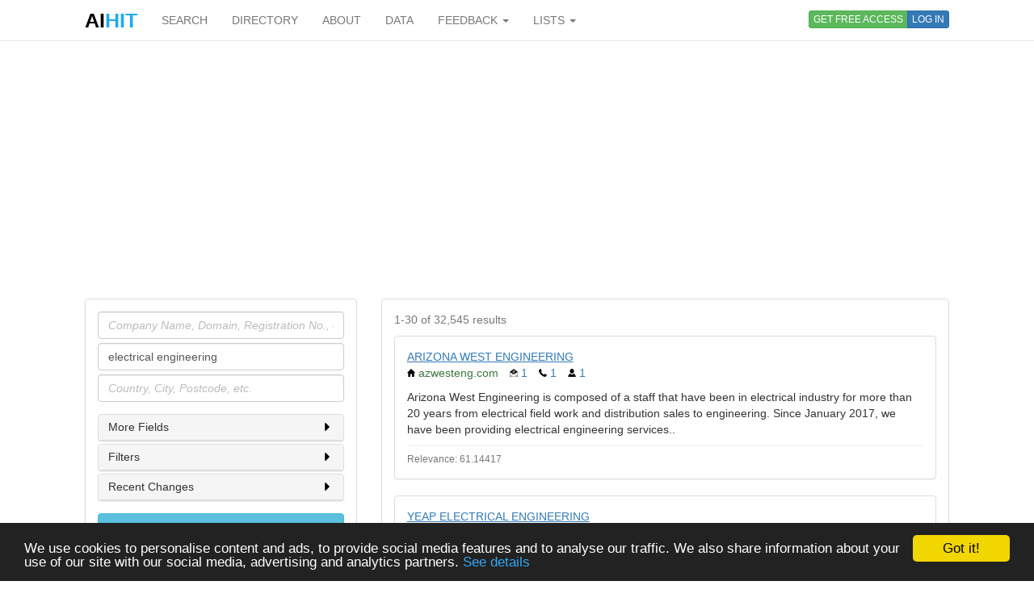

--- FILE ---
content_type: text/html; charset=utf-8
request_url: https://www.aihitdata.com/search/companies?i=electrical+engineering
body_size: 8726
content:
<!DOCTYPE html>
<html lang="en">
    <head>
        
            <!-- Global site tag (gtag.js) - Google Analytics -->
            <script async src="https://www.googletagmanager.com/gtag/js?id=UA-10576731-7"></script>
            <script>
              window.dataLayer = window.dataLayer || [];
              function gtag(){dataLayer.push(arguments);}
              gtag('js', new Date());
              gtag('config', 'UA-10576731-7');
            </script>
        
        <meta charset="utf-8"/>
        <meta http-equiv="X-UA-Compatible" content="IE=edge"/>
        <meta name="viewport" content="width=device-width, initial-scale=1"/>
        <meta name="copyright" content="Zoral Services Limited"/>
        <meta name="author" content="Yurii Biurher"/>
        <link rel="apple-touch-icon" sizes="76x76" href="/apple-touch-icon.png"/>
        <link rel="icon" type="image/png" sizes="32x32" href="/favicon-32x32.png"/>
        <link rel="icon" type="image/png" sizes="16x16" href="/favicon-16x16.png"/>
        <link rel="manifest" href="/site.webmanifest"/>
        <meta name="msapplication-TileColor" content="#da532c"/>
        <meta name="theme-color" content="#ffffff"/>
        <meta name="description" content="List of companies relevant to: electrical engineering"/>
        <meta name="keywords" content="companies,electrical,engineering,list,of,prospectlist,relevant,search,to"/>
        <meta name="google-site-verification" content="ML_8wxf3k3rAbFTtojz9RzDWFY3ouMilEWB2uUP7NXc"/>
        <meta name="msvalidate.01" content="A8A7D1FCA92DB12DBEBE582C39BC681B"/>
        
        <link rel="canonical" href="https://www.aihitdata.com/search/companies?i=electrical+engineering"/>
        <title>List of electrical engineering companies | aiHit Data</title>
        <link rel="stylesheet" href="/static/css/bootstrap.min.css"/>
        <link rel="stylesheet" href="/static/css/aihit.9.css"/>
        <script src="https://ajax.googleapis.com/ajax/libs/jquery/1.12.4/jquery.min.js"></script>
        
        <script src="/static/js/bootstrap.min.js"></script>
        <script src="/static/js/aihit.2.js"></script>
        
        <meta property="og:title" content="List of electrical engineering companies | aiHit Data"/>
        <meta property="og:description" content="List of companies relevant to: electrical engineering"/>
        <meta property="og:url" content="https://www.aihitdata.com/search/companies?i=electrical+engineering"/>
        <meta property="og:image" content="https://www.aihitdata.com/static/img/aihit-promo.jpg"/>
        
        <script data-ad-client="ca-pub-1763555357273221" async src="https://pagead2.googlesyndication.com/pagead/js/adsbygoogle.js"></script>
    </head>

    <body>
        <script>$SCRIPT_ROOT = "";</script>

        <div class="container">
            <nav class="navbar navbar-default navbar-fixed-top"><div class="container">
<div class="navbar-header">
    <button type="button" class="navbar-toggle collapsed" data-toggle="collapse" data-target=".navbar-collapse">
        <span class="sr-only">Toggle navigation</span>
        <span class="icon-bar"></span>
        <span class="icon-bar"></span>
        <span class="icon-bar"></span>
    </button>
    <a class="navbar-brand" href="/"><span style="color: #000000;">AI</span><span style="color: #1DABEF;">HIT</span></a>
</div>
<div class="collapse navbar-collapse">
    <ul class="nav navbar-nav">
        <li><a href="/">SEARCH</a></li>
        <li><a href="/directory/companies">DIRECTORY</a></li>
        <li><a href="/about">ABOUT</a></li>
        <li><a href="/datasets">DATA</a></li>
        <li class="dropdown">
            <a class="dropdown-toggle" data-toggle="dropdown" href="#">FEEDBACK <span class="caret"></span></a>
            <ul class="dropdown-menu" role="menu">
                <li><a rel="nofollow" href="/contact?next=https%3A//www.aihitdata.com/search/companies%3Fi%3Delectrical%2Bengineering">Comment on aiHit</a></li>
                <li><a rel="nofollow" href="/contact?s=1&amp;next=https%3A//www.aihitdata.com/search/companies%3Fi%3Delectrical%2Bengineering">Submit URL to aiHit</a></li>
            </ul>
        </li>
        <li class="dropdown">
            <a class="dropdown-toggle" data-toggle="dropdown" href="#">LISTS <span class="caret"></span></a>
            <ul class="dropdown-menu" role="menu">
                <li><a href="/worldwide-recent-changes">Worldwide Recent Changes</a></li>
                <li><a href="/lse-recent-changes">LSE Recent Changes</a></li>
                <li><a href="/aim-recent-changes">AIM Recent Changes</a></li>
                <li><a href="/fortune1000-recent-changes">Fortune 1000 Recent Changes</a></li>
                <li class="divider"></li>
                <li><a href="/most-popular-companies">Most Popular Companies</a></li>
                <li><a href="/most-discussed-companies">Most Discussed Companies</a></li>
                <li><a href="/most-liked-companies">Most Liked Companies</a></li>
                <li class="divider"></li>
                <li><a href="/recent-comments">Recent Comments</a></li>
            </ul>
        </li>
    </ul>
    
    
        <div class="nav navbar-nav navbar-right btn-group btn-group-xs">
            <a role="button" class="btn btn-xs btn-success navbar-btn" rel="nofollow" href="/register">GET FREE ACCESS</a>
            <a role="button" class="btn btn-xs btn-primary navbar-btn" rel="nofollow" href="/login?next=https%3A//www.aihitdata.com/search/companies%3Fi%3Delectrical%2Bengineering">LOG IN</a>
        </div>
    
    
</div>
</div></nav>
            
    

<div class="row" style="margin-bottom: 20px;"><div class="col-xs-12">

<ins class="adsbygoogle" style="display:block" data-ad-client="ca-pub-1763555357273221" data-ad-slot="1472980396" data-ad-format="auto" data-full-width-responsive="true"></ins>
<script>(adsbygoogle = window.adsbygoogle || []).push({});</script>

</div></div>
    <div class="row">
        <div class="col-md-4">
            <div class="panel panel-default">
    <div class="panel-body">
        
        <form name="search" method="get" action="/search/companies">
            <div class="form-group" style="margin-bottom: 5px;">
                <label class="sr-only" for="company">Company</label>
                <input id="company" class="form-control" type="text" name="c" placeholder="Company Name, Domain, Registration No., etc." value="">
            </div>
            <div class="form-group" style="margin-bottom: 5px;">
                <label class="sr-only" for="industry">Industry</label>
                <input id="industry" class="form-control" type="text" name="i" placeholder="Company Description, Industry, etc." value="electrical engineering">
            </div>
            <div class="form-group">
                <label class="sr-only" for="location">Location</label>
                <input id="location" class="form-control" type="text" name="l" placeholder="Country, City, Postcode, etc." value="">
            </div>

            <div class="panel panel-default" style="margin-bottom: 3px;">
                
                <div class="panel-heading" id="conditionsHeading" style="height: 32px; padding-top: 8px; padding-left: 12px; cursor: pointer;"><h2 class="panel-title" style="font-size: 14px;">More Fields<span style="float: right;"><i id="conditionsIcon" class="icon-sm icon-caret-right"></i></span></h2></div>
                
                <div id="conditions" class="panel-collapse collapse" aria-labelledby="conditionsHeading" style="font-size: 13px;">
                
                    <div class="panel-body">
                        <div class="form-group">
                            <label class="sr-only" for="contacts">Contacts</label>
                            <input id="contacts" class="form-control" type="text" name="k" placeholder="Phone, Email, etc." value="">
                        </div>
                        <div class="form-group">
                            <label class="sr-only" for="relations">Business Relations</label>
                            <input id="relations" class="form-control" type="text" name="r" placeholder="Client, Partner, Investor, etc." value="">
                        </div>
                        <div class="form-group" style="margin-bottom: 0;">
                            <label class="sr-only" for="team">People</label>
                            <input id="team" class="form-control" type="text" name="t" placeholder="Person Name, Job Title, Role, etc." value="">
                        </div>
                    </div>
                </div>
                <script>
                    $('#conditionsHeading').click(function(){$('#conditions').collapse('toggle')});
                    $('#conditions.panel-collapse').on('show.bs.collapse', function(){$(this).prev().find("#conditionsIcon").removeClass("icon-caret-right").addClass("icon-caret-down");});
                    $('#conditions.panel-collapse').on('hide.bs.collapse', function(){$(this).prev().find("#conditionsIcon").removeClass("icon-caret-down").addClass("icon-caret-right");});
                </script>
            </div>
            <div class="panel panel-default" style="margin-bottom: 3px;">
                
                <div class="panel-heading" id="filtersHeading" style="height: 32px; padding-top: 8px; padding-left: 12px; cursor: pointer;"><h2 class="panel-title" style="font-size: 14px;">Filters<span style="float: right;"><i id="filtersIcon" class="icon-sm icon-caret-right"></i></span></h2></div>
                
                <div id="filters" class="panel-collapse collapse" aria-labelledby="filtersHeading" style="font-size: 13px;">
                
                    <div class="panel-body">
                        <div class="checkbox" style="margin-top: 0px;"><label for="isLSEListed"><input type="checkbox" style="margin-top: 3px;" id="isLSEListed" name="lse" value="1" > LSE Listed</label></div>
                        <div class="checkbox" style="margin-top: 0px;"><label for="isAIMListed"><input type="checkbox" style="margin-top: 3px;" id="isAIMListed" name="aim" value="1" > AIM Listed</label></div>
                        <div class="checkbox" style="margin-top: 0px;"><label for="isF1KListed"><input type="checkbox" style="margin-top: 3px;" id="isF1KListed" name="fortune1000" value="1" > Fortune 1000 Listed</label></div>
                        <div><b>Profiles which have</b>:</div>
                        <div class="checkbox"><label for="hasRegnum"><input type="checkbox" style="margin-top: 3px;" id="hasRegnum" name="n" value="1" > Company Registration No.</label></div>
                        <div class="checkbox"><label for="hasWebsite"><input type="checkbox" style="margin-top: 3px;" id="hasWebsite" name="w" value="1" > Website</label></div>
                        <div class="checkbox"><label for="hasEmail"><input type="checkbox" style="margin-top: 3px;" id="hasEmail" name="e" value="1" > Email</label></div>
                        <div class="checkbox"><label for="hasPhone"><input type="checkbox" style="margin-top: 3px;" id="hasPhone" name="a" value="1" > Phone</label></div>
                        <div class="checkbox"><label for="hasAddress"><input type="checkbox" style="margin-top: 3px;" id="hasAddress" name="ha" value="1" > Address</label></div>
                        <div class="checkbox" style="margin-bottom: 0;"><label for="hasPeople"><input type="checkbox" style="margin-top: 3px;" id="hasPeople" name="b" value="1" > Team</label></div>
                    </div>
                </div>
                <script>
                    $('#filtersHeading').click(function(){$('#filters').collapse('toggle')});
                    $('#filters.panel-collapse').on('show.bs.collapse', function(){$(this).prev().find("#filtersIcon").removeClass("icon-caret-right").addClass("icon-caret-down");});
                    $('#filters.panel-collapse').on('hide.bs.collapse', function(){$(this).prev().find("#filtersIcon").removeClass("icon-caret-down").addClass("icon-caret-right");});
                </script>
            </div>
            <div class="panel panel-default" style="margin-bottom: 15px;">
                
                <div class="panel-heading" id="changesHeading" style="height: 32px; padding-top: 8px; padding-left: 12px; cursor: pointer;"><h2 class="panel-title" style="font-size: 14px;">Recent Changes<span style="float: right;"><i id="changesIcon" class="icon-sm icon-caret-right"></i></span></h2></div>
                
                <div id="changes" class="panel-collapse collapse" aria-labelledby="changesHeading" style="font-size: 13px;">
                
                    <div class="panel-body">
                        <div class="form-group">
                            <label class="sr-only" for="transactions">Historical Events</label>
                            <input id="transactions" class="form-control" type="text" name="rc" placeholder="Historical Events" value="">
                        </div>

                        <div><b>Profiles with recent changes to</b>:</div>

                        <div class="checkbox"><label for="hasCEOChanges"><input type="checkbox" style="margin-top: 3px;" id="hasCEOChanges" name="m" value="1" > Chief Executive Officer</label></div>
                        <div class="checkbox"><label for="hasCTOChanges"><input type="checkbox" style="margin-top: 3px;" id="hasCTOChanges" name="o" value="1" > Chief Technology Officer</label></div>
                        <div class="checkbox"><label for="hasCFOChanges"><input type="checkbox" style="margin-top: 3px;" id="hasCFOChanges" name="s" value="1" > Chief Financial Officer</label></div>
                        <div class="checkbox"><label for="hasVPChanges"><input type="checkbox" style="margin-top: 3px;" id="hasVPChanges" name="u" value="1" > Vice President</label></div>
                        <div class="checkbox"><label for="hasExecChanges"><input type="checkbox" style="margin-top: 3px;" id="hasExecChanges" name="d" value="1" > Executives</label></div>
                        <div class="checkbox"><label for="hasTeamChanges"><input type="checkbox" style="margin-top: 3px;" id="hasTeamChanges" name="f" value="1" > Team</label></div>
                        <div class="checkbox"><label for="hasContactChanges"><input type="checkbox" style="margin-top: 3px;" id="hasContactChanges" name="g" value="1" > Contact</label></div>
                        <div class="checkbox"><label for="hasAddressChanges"><input type="checkbox" style="margin-top: 3px;" id="hasAddressChanges" name="j" value="1" > Address</label></div>
                        <div class="checkbox"><label for="hasBRChanges"><input type="checkbox" style="margin-top: 3px;" id="hasBRChanges" name="h" value="1" > Business Relationships</label></div>
                        <div class="checkbox"><label for="hasInvestorChanges"><input type="checkbox" style="margin-top: 3px;" id="hasInvestorChanges" name="z" value="1" > Investor</label></div>
                        <div class="checkbox"><label for="hasAnyChanges"><input type="checkbox" style="margin-top: 3px;" id="hasAnyChanges" name="x" value="1" > ANY</label></div>
                        <div class="checkbox" style="margin-bottom: 0;"><label for="hasNoneChanges"><input type="checkbox" style="margin-top: 3px;" id="hasNoneChanges" name="xx" value="1" > NONE</label></div>

                        <select class="form-control input-sm" id="recentChangesPeriod" name="v" style="margin-top: 10px;">
                            <option value="1">Last month</option>
                            <option value="3" selected>Last 3 months</option>
                            <option value="6">Last 6 months</option>
                            <option value="9">Last 9 months</option>
                            <option value="12">Last 12 months</option>
                        </select>
                    </div>
                </div>
                <script>
                    $('#changesHeading').click(function(){$('#changes').collapse('toggle')});
                    $('#changes.panel-collapse').on('show.bs.collapse', function(){$(this).prev().find("#changesIcon").removeClass("icon-caret-right").addClass("icon-caret-down");});
                    $('#changes.panel-collapse').on('hide.bs.collapse', function(){$(this).prev().find("#changesIcon").removeClass("icon-caret-down").addClass("icon-caret-right");});
                </script>
            </div>

            <button type="submit" class="btn btn-info btn-block">Search</button>
        </form>
        

        
            
                <a role="button" class="btn btn-default btn-block" style="margin-top: 10px;" rel="nofollow" href="/register">Sign up to Download</a>
            
        
    </div>
</div>
            
        </div>
        <div class="col-md-8">
            <span id="main" class="anchor"></span>
<div class="panel panel-default">
    <div class="panel-body">
        
            <p class="text-muted">1-30 of 32,545 results</p>

            
                <div class="panel panel-default">
                    <div class="panel-body">
                        <div><a href="/company/02F910BE/arizona-west-engineering/overview" style="text-decoration: underline;">ARIZONA WEST ENGINEERING</a></div>
                        
                        <ul class="list-inline">
                            <li><i class="icon-sm icon-home"></i> <span class="text-success">azwesteng.com</span></li>
                            <li class="text-primary"><i class="icon-sm icon-email"></i> 1</li>
                            <li class="text-primary"><i class="icon-sm icon-phone"></i> 1</li>
                            <li class="text-primary"><i class="icon-sm icon-user"></i> 1</li>
                        </ul>
                        
                        <div>Arizona West Engineering is composed of a staff that have been in electrical industry for more than 20 years from electrical field work and distribution sales to engineering. Since January 2017, we have been providing electrical engineering services..</div>
                        <hr style="margin-top: 10px; margin-bottom: 5px;">
                        <div class="text-muted"><small>Relevance: 61.14417</small></div>
                    </div>
                </div>
            
                <div class="panel panel-default">
                    <div class="panel-body">
                        <div><a href="/company/01F20B7D/yeap-electrical-engineering/overview" style="text-decoration: underline;">YEAP ELECTRICAL ENGINEERING</a></div>
                        
                        <ul class="list-inline">
                            <li><i class="icon-sm icon-home"></i> <span class="text-success">www.yeapelectrical.com.my</span></li>
                            <li class="text-primary"><i class="icon-sm icon-email"></i> 1</li>
                            <li class="text-primary"><i class="icon-sm icon-phone"></i> 3</li>
                            
                        </ul>
                        
                        <div>At Yeap Electrical Engineering, we are experts in diagnosing, repairing, and preventing these common electric motor issues. With over 40 years of experience, we offer solutions to keep your motors running smoothly and efficiently. Choose Yeap..</div>
                        <hr style="margin-top: 10px; margin-bottom: 5px;">
                        <div class="text-muted"><small>Relevance: 60.683464</small></div>
                    </div>
                </div>
            
                <div class="panel panel-default">
                    <div class="panel-body">
                        <div><a href="/company/02319A4C/jensen-engineering/overview" style="text-decoration: underline;">JENSEN ENGINEERING</a></div>
                        
                        <ul class="list-inline">
                            <li><i class="icon-sm icon-home"></i> <span class="text-success">www.jeneng.com</span></li>
                            <li class="text-primary"><i class="icon-sm icon-email"></i> 3</li>
                            <li class="text-primary"><i class="icon-sm icon-phone"></i> 1</li>
                            
                        </ul>
                        
                        <div>Jensen Engineering, Inc. is a professional Electrical Engineering firm, founded in 1992 by Gerald G. Jensen. Jensen Engineering is licensed in: Nevada, California, Arizona, Hawaii, and Utah. The firm has participated in the successful completion of..</div>
                        <hr style="margin-top: 10px; margin-bottom: 5px;">
                        <div class="text-muted"><small>Relevance: 60.38804</small></div>
                    </div>
                </div>
            
                <div class="panel panel-default">
                    <div class="panel-body">
                        <div><a href="/company/0123058F/tyrek-electrical-engineering/overview" style="text-decoration: underline;">TYREK ELECTRICAL ENGINEERING</a></div>
                        
                        <ul class="list-inline">
                            <li><i class="icon-sm icon-home"></i> <span class="text-success">www.tyrek.co.za</span></li>
                            <li class="text-primary"><i class="icon-sm icon-email"></i> 1</li>
                            <li class="text-primary"><i class="icon-sm icon-phone"></i> 1</li>
                            
                        </ul>
                        
                        <div>We at Tyrek Electrical Engineering(TEE) are committed to doing business in the field on electrical engineering sales to the highest ethical standard, providing exceptional service and quality, maintaining integrity and not forgetting that our..</div>
                        <hr style="margin-top: 10px; margin-bottom: 5px;">
                        <div class="text-muted"><small>Relevance: 60.289944</small></div>
                    </div>
                </div>
            
                <div class="panel panel-default">
                    <div class="panel-body">
                        <div><a href="/company/015CE3F6/kyklink-electrical-engineering-sdn-bhd/overview" style="text-decoration: underline;">KYKLINK ELECTRICAL ENGINEERING SDN. BHD.</a></div>
                        
                        <ul class="list-inline">
                            <li><i class="icon-sm icon-home"></i> <span class="text-success">kyklink.com</span></li>
                            <li class="text-primary"><i class="icon-sm icon-email"></i> 1</li>
                            <li class="text-primary"><i class="icon-sm icon-phone"></i> 2</li>
                            
                        </ul>
                        
                        <div>KYK Link Electrical Engineering SDN.BHD formerly known as KYK-LINK Electrical Engineering since 1991, an electrical engineering company that specializes in electrical contraction works. Well known for its outstanding contraction on works such as..</div>
                        <hr style="margin-top: 10px; margin-bottom: 5px;">
                        <div class="text-muted"><small>Relevance: 60.25907</small></div>
                    </div>
                </div>
            
                <div class="panel panel-default">
                    <div class="panel-body">
                        <div><a href="/company/010E1E7E/wright-engineering/overview" style="text-decoration: underline;">WRIGHT ENGINEERING</a></div>
                        
                        <ul class="list-inline">
                            <li><i class="icon-sm icon-home"></i> <span class="text-success">wrightengineering.us</span></li>
                            
                            <li class="text-primary"><i class="icon-sm icon-phone"></i> 1</li>
                            <li class="text-primary"><i class="icon-sm icon-user"></i> 3</li>
                        </ul>
                        
                        <div>Our Vision at Wright Engineering is to be the Arizona Standard in Outdoor Lighting and Electrical Engineering Design...  Wright Engineering Corporation is a Professional Electrical Engineering firm in Chandler Arizona which was established in 1984 by..</div>
                        <hr style="margin-top: 10px; margin-bottom: 5px;">
                        <div class="text-muted"><small>Relevance: 60.017754</small></div>
                    </div>
                </div>
            
                <div class="panel panel-default">
                    <div class="panel-body">
                        <div><a href="/company/005D4109/current-consulting/overview" style="text-decoration: underline;">CURRENT CONSULTING</a></div>
                        
                        <ul class="list-inline">
                            <li><i class="icon-sm icon-home"></i> <span class="text-success">www.currentconsulting.com.au</span></li>
                            
                            <li class="text-primary"><i class="icon-sm icon-phone"></i> 1</li>
                            
                        </ul>
                        
                        <div>Current Consulting Australia are Electrical Engineering Consultants providing expert power, control and automation services within Melbourne and Australia wide. We have RPEQ and CPEng Engineers on staff experienced in all aspects of industrial and..</div>
                        <hr style="margin-top: 10px; margin-bottom: 5px;">
                        <div class="text-muted"><small>Relevance: 59.980408</small></div>
                    </div>
                </div>
            
                <div class="panel panel-default">
                    <div class="panel-body">
                        <div><a href="/company/03346FB7/dodsworth-electrical/overview" style="text-decoration: underline;">DODSWORTH ELECTRICAL</a></div>
                        
                        <ul class="list-inline">
                            <li><i class="icon-sm icon-home"></i> <span class="text-success">www.dodsworthelectrical.co.uk</span></li>
                            <li class="text-primary"><i class="icon-sm icon-email"></i> 1</li>
                            
                            
                        </ul>
                        
                        <div>Dodsworth Electrical LTD is a Leeds based specialist electrical engineering firm providing fully qualified NICEIC electrical engineers...</div>
                        <hr style="margin-top: 10px; margin-bottom: 5px;">
                        <div class="text-muted"><small>Relevance: 59.83907</small></div>
                    </div>
                </div>
            
                <div class="panel panel-default">
                    <div class="panel-body">
                        <div><a href="/company/012CA7A6/imbawula/overview" style="text-decoration: underline;">IMBAWULA</a></div>
                        
                        <ul class="list-inline">
                            <li><i class="icon-sm icon-home"></i> <span class="text-success">www.imbawula.com</span></li>
                            <li class="text-primary"><i class="icon-sm icon-email"></i> 1</li>
                            <li class="text-primary"><i class="icon-sm icon-phone"></i> 4</li>
                            <li class="text-primary"><i class="icon-sm icon-user"></i> 5</li>
                        </ul>
                        
                        <div>Imbawula Technical Services, an electrical engineering company based in Gauteng, South Africa. Offers 16 Years of experience in the electrical engineering field...</div>
                        <hr style="margin-top: 10px; margin-bottom: 5px;">
                        <div class="text-muted"><small>Relevance: 59.720013</small></div>
                    </div>
                </div>
            
                <div class="panel panel-default">
                    <div class="panel-body">
                        <div><a href="/company/02564FEC/mjk/overview" style="text-decoration: underline;">MJK</a></div>
                        
                        <ul class="list-inline">
                            <li><i class="icon-sm icon-home"></i> <span class="text-success">www.mjkpe.com</span></li>
                            <li class="text-primary"><i class="icon-sm icon-email"></i> 1</li>
                            
                            
                        </ul>
                        
                        <div>We are an electrical engineering company located in Port Washington, Ohio. Our firm specializes in providing professional electrical engineering consulting to engineers, architects, contractors and industrial clients. Contact us today for all your..</div>
                        <hr style="margin-top: 10px; margin-bottom: 5px;">
                        <div class="text-muted"><small>Relevance: 59.621544</small></div>
                    </div>
                </div>
            
                <div class="panel panel-default">
                    <div class="panel-body">
                        <div><a href="/company/0061528D/electrical-design-consultants/overview" style="text-decoration: underline;">ELECTRICAL DESIGN CONSULTANTS</a></div>
                        
                        <ul class="list-inline">
                            <li><i class="icon-sm icon-home"></i> <span class="text-success">www.edc1973.com</span></li>
                            <li class="text-primary"><i class="icon-sm icon-email"></i> 6</li>
                            <li class="text-primary"><i class="icon-sm icon-phone"></i> 8</li>
                            <li class="text-primary"><i class="icon-sm icon-user"></i> 6</li>
                        </ul>
                        
                        <div>Electrical Design Consultants, Inc. is an electrical engineering company, offering clients a wealth of experience, the latest in engineering technology, and proven quality control...</div>
                        <hr style="margin-top: 10px; margin-bottom: 5px;">
                        <div class="text-muted"><small>Relevance: 59.586433</small></div>
                    </div>
                </div>
            
                <div class="panel panel-default">
                    <div class="panel-body">
                        <div><a href="/company/00CCD56B/tve/overview" style="text-decoration: underline;">TVE</a></div>
                        
                        <ul class="list-inline">
                            <li><i class="icon-sm icon-home"></i> <span class="text-success">www.tve.co.za</span></li>
                            <li class="text-primary"><i class="icon-sm icon-email"></i> 3</li>
                            <li class="text-primary"><i class="icon-sm icon-phone"></i> 3</li>
                            
                        </ul>
                        
                        <div>Trans Vaal Electric (TVE) is an electrical engineering company, founded in 1939 and engaged in the design, development, manufacture and repair of rotating electrical machines...  TVE - Transvaal Electric Motors - Electrical engineering company..</div>
                        <hr style="margin-top: 10px; margin-bottom: 5px;">
                        <div class="text-muted"><small>Relevance: 59.33093</small></div>
                    </div>
                </div>
            
                <div class="panel panel-default">
                    <div class="panel-body">
                        <div><a href="/company/0001D0C0/haysham/overview" style="text-decoration: underline;">HAYSHAM</a></div>
                        
                        <ul class="list-inline">
                            <li><i class="icon-sm icon-home"></i> <span class="text-success">haysham.co.uk</span></li>
                            <li class="text-primary"><i class="icon-sm icon-email"></i> 1</li>
                            <li class="text-primary"><i class="icon-sm icon-phone"></i> 1</li>
                            
                        </ul>
                        
                        <div>Haysham Ltd is an established electrical engineering company providing electrical services throughout Oxfordshire and Southern Counties...  To support our industry and maintain the highest standards of excellence, Haysham Ltd is a member of the..</div>
                        <hr style="margin-top: 10px; margin-bottom: 5px;">
                        <div class="text-muted"><small>Relevance: 59.186306</small></div>
                    </div>
                </div>
            
                <div class="panel panel-default">
                    <div class="panel-body">
                        <div><a href="/company/02102810/ia-engineering/overview" style="text-decoration: underline;">IA ENGINEERING</a></div>
                        
                        <ul class="list-inline">
                            <li><i class="icon-sm icon-home"></i> <span class="text-success">www.iaeng.com.au</span></li>
                            <li class="text-primary"><i class="icon-sm icon-email"></i> 1</li>
                            <li class="text-primary"><i class="icon-sm icon-phone"></i> 1</li>
                            
                        </ul>
                        
                        <div>IA Engineering are an electrical engineering company, servicing the Central West and regional areas of New South Wales, providing electrical engineering and automation solutions for mining, timber, food manufacturing, water and power...  We are a..</div>
                        <hr style="margin-top: 10px; margin-bottom: 5px;">
                        <div class="text-muted"><small>Relevance: 59.004967</small></div>
                    </div>
                </div>
            
                <div class="panel panel-default">
                    <div class="panel-body">
                        <div><a href="/company/030A5324/masafloda/overview" style="text-decoration: underline;">MASAFLODA</a></div>
                        
                        <ul class="list-inline">
                            <li><i class="icon-sm icon-home"></i> <span class="text-success">masafloda.com</span></li>
                            <li class="text-primary"><i class="icon-sm icon-email"></i> 3</li>
                            <li class="text-primary"><i class="icon-sm icon-phone"></i> 2</li>
                            
                        </ul>
                        
                        <div>Masafloda (Pty) Ltd is an Electrical Engineering Company that provides professional services in the fields of Mine Substation services, construction services, commercial, domestic and industrial electrical engineering Services...</div>
                        <hr style="margin-top: 10px; margin-bottom: 5px;">
                        <div class="text-muted"><small>Relevance: 58.957172</small></div>
                    </div>
                </div>
            
                <div class="panel panel-default">
                    <div class="panel-body">
                        <div><a href="/company/01612B62/tel-s-engineering-services/overview" style="text-decoration: underline;">TEL&#39;S ENGINEERING SERVICES</a></div>
                        
                        <ul class="list-inline">
                            <li><i class="icon-sm icon-home"></i> <span class="text-success">telsengineering.com</span></li>
                            <li class="text-primary"><i class="icon-sm icon-email"></i> 3</li>
                            <li class="text-primary"><i class="icon-sm icon-phone"></i> 3</li>
                            <li class="text-primary"><i class="icon-sm icon-user"></i> 1</li>
                        </ul>
                        
                        <div>TELS ENGINEERING SERVICES is a Professional Electrical Engineering Company that provides Technical Electrical Solutions for a wide array of Electrical Problems and requirements, it is also an authorized distributor in Guyana for the full line of FG..</div>
                        <hr style="margin-top: 10px; margin-bottom: 5px;">
                        <div class="text-muted"><small>Relevance: 58.93287</small></div>
                    </div>
                </div>
            
                <div class="panel panel-default">
                    <div class="panel-body">
                        <div><a href="/company/02F20BF2/dungan-electrical/overview" style="text-decoration: underline;">DUNGAN ELECTRICAL</a></div>
                        
                        <ul class="list-inline">
                            <li><i class="icon-sm icon-home"></i> <span class="text-success">dunganelectrical.com</span></li>
                            <li class="text-primary"><i class="icon-sm icon-email"></i> 1</li>
                            <li class="text-primary"><i class="icon-sm icon-phone"></i> 2</li>
                            
                        </ul>
                        
                        <div>Dungan Electrical Services is a high quality commercial and industrial electrical engineering company..</div>
                        <hr style="margin-top: 10px; margin-bottom: 5px;">
                        <div class="text-muted"><small>Relevance: 58.88733</small></div>
                    </div>
                </div>
            
                <div class="panel panel-default">
                    <div class="panel-body">
                        <div><a href="/company/00693B05/hiecon/overview" style="text-decoration: underline;">HIECON</a></div>
                        
                        <ul class="list-inline">
                            <li><i class="icon-sm icon-home"></i> <span class="text-success">www.hiecon.fi</span></li>
                            <li class="text-primary"><i class="icon-sm icon-email"></i> 1</li>
                            
                            
                        </ul>
                        
                        <div>Hiecon is a Finnish electrical engineering company specialized in demanding commissioning, supervision and electrical engineering...  Our personnel have a long experience during years in demanding projects in dozens of countries with several..</div>
                        <hr style="margin-top: 10px; margin-bottom: 5px;">
                        <div class="text-muted"><small>Relevance: 58.81117</small></div>
                    </div>
                </div>
            
                <div class="panel panel-default">
                    <div class="panel-body">
                        <div><a href="/company/01FDCB9F/p-b-s-engineering/overview" style="text-decoration: underline;">P B S ENGINEERING</a></div>
                        
                        <ul class="list-inline">
                            <li><i class="icon-sm icon-home"></i> <span class="text-success">www.pbs-eng.com</span></li>
                            <li class="text-primary"><i class="icon-sm icon-email"></i> 2</li>
                            <li class="text-primary"><i class="icon-sm icon-phone"></i> 1</li>
                            
                        </ul>
                        
                        <div>P.B.S Engineering Inc. was first incorporated by Pierre Poirier in 1973 under the name Poirier Engineering, then changing to P.B.S Engineering. Derived from an electrical contracting company, P.B.S. combines electrical design with contracting..</div>
                        <hr style="margin-top: 10px; margin-bottom: 5px;">
                        <div class="text-muted"><small>Relevance: 58.691257</small></div>
                    </div>
                </div>
            
                <div class="panel panel-default">
                    <div class="panel-body">
                        <div><a href="/company/008BF81A/tower-tecnologia/overview" style="text-decoration: underline;">TOWER TECNOLOGIA</a></div>
                        
                        <ul class="list-inline">
                            <li><i class="icon-sm icon-home"></i> <span class="text-success">www.towerltda.com.br</span></li>
                            <li class="text-primary"><i class="icon-sm icon-email"></i> 1</li>
                            <li class="text-primary"><i class="icon-sm icon-phone"></i> 1</li>
                            
                        </ul>
                        
                        <div>Tower is an electrical engineering company that, since 1998, is dedicated to designing, integrating and implanting engineering solutions in energy sector focused on automation of high voltage substations...  Founded in 1998, TOWER is a company of..</div>
                        <hr style="margin-top: 10px; margin-bottom: 5px;">
                        <div class="text-muted"><small>Relevance: 58.558235</small></div>
                    </div>
                </div>
            
                <div class="panel panel-default">
                    <div class="panel-body">
                        <div><a href="/company/006EE26F/blake-engineering/overview" style="text-decoration: underline;">BLAKE ENGINEERING</a></div>
                        
                        <ul class="list-inline">
                            <li><i class="icon-sm icon-home"></i> <span class="text-success">jonasblake.com</span></li>
                            <li class="text-primary"><i class="icon-sm icon-email"></i> 1</li>
                            <li class="text-primary"><i class="icon-sm icon-phone"></i> 1</li>
                            
                        </ul>
                        
                        <div>Blake Engineering is an electrical engineering firm providing reliable, innovative, and high quality engineering services...  Blake Engineering is located in Keezletown, Virginia, just outside Harrisonburg, Virginia in the Shenandoah Valley, situated..</div>
                        <hr style="margin-top: 10px; margin-bottom: 5px;">
                        <div class="text-muted"><small>Relevance: 58.53431</small></div>
                    </div>
                </div>
            
                <div class="panel panel-default">
                    <div class="panel-body">
                        <div><a href="/company/00D40606/intercon/overview" style="text-decoration: underline;">INTERCON</a></div>
                        
                        <ul class="list-inline">
                            <li><i class="icon-sm icon-home"></i> <span class="text-success">intercon-it.com</span></li>
                            <li class="text-primary"><i class="icon-sm icon-email"></i> 1</li>
                            <li class="text-primary"><i class="icon-sm icon-phone"></i> 2</li>
                            
                        </ul>
                        
                        <div>INTERCON Technical Information Systems L.L.C. is a German Electrical Engineering Company that provides Electrical Engineering in Low and High Voltage (LV &amp; HV) electrical designs as well as automation and process control solutions, consultancy and..</div>
                        <hr style="margin-top: 10px; margin-bottom: 5px;">
                        <div class="text-muted"><small>Relevance: 58.498753</small></div>
                    </div>
                </div>
            
                <div class="panel panel-default">
                    <div class="panel-body">
                        <div><a href="/company/005433D4/state-of-the-art-sota/overview" style="text-decoration: underline;">STATE OF THE ART SOTA</a></div>
                        
                        <ul class="list-inline">
                            <li><i class="icon-sm icon-home"></i> <span class="text-success">barthurr.com</span></li>
                            <li class="text-primary"><i class="icon-sm icon-email"></i> 1</li>
                            <li class="text-primary"><i class="icon-sm icon-phone"></i> 1</li>
                            <li class="text-primary"><i class="icon-sm icon-user"></i> 1</li>
                        </ul>
                        
                        <div>Power and Lighting Commercial Projects: schools, churches, offices, kitchens, banks, other commercial buildings, and industrial facilities...  State of the Art is an electrical engineering firm that specializes in commercial power lighting, and..</div>
                        <hr style="margin-top: 10px; margin-bottom: 5px;">
                        <div class="text-muted"><small>Relevance: 58.4959</small></div>
                    </div>
                </div>
            
                <div class="panel panel-default">
                    <div class="panel-body">
                        <div><a href="/company/00C100D2/lane-coburn-associates/overview" style="text-decoration: underline;">LANE COBURN &amp; ASSOCIATES</a></div>
                        
                        <ul class="list-inline">
                            <li><i class="icon-sm icon-home"></i> <span class="text-success">lcaeng.com</span></li>
                            <li class="text-primary"><i class="icon-sm icon-email"></i> 2</li>
                            <li class="text-primary"><i class="icon-sm icon-phone"></i> 1</li>
                            <li class="text-primary"><i class="icon-sm icon-user"></i> 2</li>
                        </ul>
                        
                        <div>Lane Coburn &amp; Associates, LLC. is an electrical engineering firm located in Washington. We offer electrical engineering, Expert Witness and consulting services for the construction industry. We will also provide electrical engineering services for..</div>
                        <hr style="margin-top: 10px; margin-bottom: 5px;">
                        <div class="text-muted"><small>Relevance: 58.452477</small></div>
                    </div>
                </div>
            
                <div class="panel panel-default">
                    <div class="panel-body">
                        <div><a href="/company/023DD833/pye-hill-electrical/overview" style="text-decoration: underline;">PYE HILL ELECTRICAL</a></div>
                        
                        <ul class="list-inline">
                            <li><i class="icon-sm icon-home"></i> <span class="text-success">pyehillelectrical.co.uk</span></li>
                            <li class="text-primary"><i class="icon-sm icon-email"></i> 1</li>
                            <li class="text-primary"><i class="icon-sm icon-phone"></i> 1</li>
                            
                        </ul>
                        
                        <div>Pye Hill Electrical are an electrical engineering company based in Chickerell, Dorset and undertake work in Dorset and the surrounding areas; the company have gained a good reputation having provided a reliable and efficient service for over 35..</div>
                        <hr style="margin-top: 10px; margin-bottom: 5px;">
                        <div class="text-muted"><small>Relevance: 58.42293</small></div>
                    </div>
                </div>
            
                <div class="panel panel-default">
                    <div class="panel-body">
                        <div><a href="/company/02D4F693/datom/overview" style="text-decoration: underline;">DATOM</a></div>
                        
                        <ul class="list-inline">
                            <li><i class="icon-sm icon-home"></i> <span class="text-success">www.datomgroup.ca</span></li>
                            <li class="text-primary"><i class="icon-sm icon-email"></i> 1</li>
                            <li class="text-primary"><i class="icon-sm icon-phone"></i> 1</li>
                            <li class="text-primary"><i class="icon-sm icon-user"></i> 1</li>
                        </ul>
                        
                        <div>DaTom Group Ltd. is an Electrical Engineering firm providing engineering design, drafting, project administration &amp; management as well as on site inspection services to the real estate development and utility industry serving the Ontario Market since..</div>
                        <hr style="margin-top: 10px; margin-bottom: 5px;">
                        <div class="text-muted"><small>Relevance: 58.419342</small></div>
                    </div>
                </div>
            
                <div class="panel panel-default">
                    <div class="panel-body">
                        <div><a href="/company/00574903/buler/overview" style="text-decoration: underline;">BULER</a></div>
                        
                        <ul class="list-inline">
                            <li><i class="icon-sm icon-home"></i> <span class="text-success">www.buler.com.my</span></li>
                            <li class="text-primary"><i class="icon-sm icon-email"></i> 2</li>
                            <li class="text-primary"><i class="icon-sm icon-phone"></i> 1</li>
                            
                        </ul>
                        
                        <div>BULER Engineering Sdn. Bhd. is a technology driven and competitive electrical &amp; engineering company capable of providing maintenance and specialist jobs whether downstream or upstream services in Mechanical and Electrical as well as Oil, Gas and..</div>
                        <hr style="margin-top: 10px; margin-bottom: 5px;">
                        <div class="text-muted"><small>Relevance: 58.188835</small></div>
                    </div>
                </div>
            
                <div class="panel panel-default">
                    <div class="panel-body">
                        <div><a href="/company/0097081F/cengs/overview" style="text-decoration: underline;">CENGS</a></div>
                        
                        <ul class="list-inline">
                            <li><i class="icon-sm icon-home"></i> <span class="text-success">www.cengs.com</span></li>
                            <li class="text-primary"><i class="icon-sm icon-email"></i> 3</li>
                            <li class="text-primary"><i class="icon-sm icon-phone"></i> 2</li>
                            <li class="text-primary"><i class="icon-sm icon-user"></i> 3</li>
                        </ul>
                        
                        <div>We Custom Engineering Solutions (CEngS) can provide an array of Electrical, Civil, and structural engineering packages including complete project management services from design phase all the way to construction management, audits and inspections...</div>
                        <hr style="margin-top: 10px; margin-bottom: 5px;">
                        <div class="text-muted"><small>Relevance: 58.18864</small></div>
                    </div>
                </div>
            
                <div class="panel panel-default">
                    <div class="panel-body">
                        <div><a href="/company/030C5849/mfr-solutions/overview" style="text-decoration: underline;">MFR SOLUTIONS</a></div>
                        
                        <ul class="list-inline">
                            <li><i class="icon-sm icon-home"></i> <span class="text-success">mfrsolutionsgroup.com</span></li>
                            <li class="text-primary"><i class="icon-sm icon-email"></i> 4</li>
                            <li class="text-primary"><i class="icon-sm icon-phone"></i> 1</li>
                            
                        </ul>
                        
                        <div>MFR Solutions, is a self-performing engineering firm and low voltage firm specializing in power and electrical engineering. Since our inception, we have done public and private sector work with utmost credibility. Our commitment to being a emerging..</div>
                        <hr style="margin-top: 10px; margin-bottom: 5px;">
                        <div class="text-muted"><small>Relevance: 58.174706</small></div>
                    </div>
                </div>
            
                <div class="panel panel-default">
                    <div class="panel-body">
                        <div><a href="/company/00C97B3D/isiem/overview" style="text-decoration: underline;">ISIEM</a></div>
                        
                        <ul class="list-inline">
                            <li><i class="icon-sm icon-home"></i> <span class="text-success">isiem.com</span></li>
                            <li class="text-primary"><i class="icon-sm icon-email"></i> 1</li>
                            <li class="text-primary"><i class="icon-sm icon-phone"></i> 3</li>
                            
                        </ul>
                        
                        <div>ISIEM International is a Mexico-based electrical engineering company with more than 40 years of experience in industrial engineering services. Through extensive experience in both Juarez, Mexico and El Paso, Texas, our company has proven to be a..</div>
                        <hr style="margin-top: 10px; margin-bottom: 5px;">
                        <div class="text-muted"><small>Relevance: 58.16863</small></div>
                    </div>
                </div>
            

            <nav><ul class="pagination pagination-sm" style="margin-top: 0; margin-bottom: 0;">
                <li class="disabled"><span>&laquo;</span></li>
                <li class="disabled"><span>&lsaquo;</span></li>
                <li class="active"><span>1</span></li><li><a href="/search/companies?i=electrical+engineering&amp;p=2">2</a></li><li><a href="/search/companies?i=electrical+engineering&amp;p=3">3</a></li><li><a href="/search/companies?i=electrical+engineering&amp;p=4">4</a></li><li><a href="/search/companies?i=electrical+engineering&amp;p=5">5</a></li>
                <li><a rel="next" href="/search/companies?i=electrical+engineering&amp;p=2" title="Next page">&rsaquo;</a></li>
                <li><a href="/search/companies?i=electrical+engineering&amp;p=100" title="Last page">&raquo;</a></li>
            </ul></nav>

        
    </div>
</div>

        </div>
    </div>
    <div class="row" style="margin-bottom: 20px;"><div class="col-xs-12">

<ins class="adsbygoogle" style="display:block" data-ad-client="ca-pub-1763555357273221" data-ad-slot="7331260391" data-ad-format="auto" data-full-width-responsive="true"></ins>
<script>(adsbygoogle = window.adsbygoogle || []).push({});</script>

</div></div>

            <footer class="text-right text-muted"><small>&copy; 2008-2025 Zoral Services Limited. All rights reserved.<br>By continuing to use this website you agree to our <a href="/terms-and-conditions">terms and conditions</a>, <a href="/privacy-policy">privacy policy</a> and <a href="/cookie-policy">cookie policy</a>.</small></footer>
        </div>

        <script>window.cookieconsent_options = {"message":"We use cookies to personalise content and ads, to provide social media features and to analyse our traffic. We also share information about your use of our site with our social media, advertising and analytics partners.","dismiss":"Got it!","learnMore":"See details","link":"https://www.aihitdata.com/cookie-policy","theme":"dark-bottom"};</script>
        <script src="/static/js/cookieconsent.min.js"></script>

        <!-- 3.0.1, GCP -->
    </body>
</html>

--- FILE ---
content_type: text/html; charset=utf-8
request_url: https://www.google.com/recaptcha/api2/aframe
body_size: 264
content:
<!DOCTYPE HTML><html><head><meta http-equiv="content-type" content="text/html; charset=UTF-8"></head><body><script nonce="yJcDpyfrkqa_tRmaHbmNbg">/** Anti-fraud and anti-abuse applications only. See google.com/recaptcha */ try{var clients={'sodar':'https://pagead2.googlesyndication.com/pagead/sodar?'};window.addEventListener("message",function(a){try{if(a.source===window.parent){var b=JSON.parse(a.data);var c=clients[b['id']];if(c){var d=document.createElement('img');d.src=c+b['params']+'&rc='+(localStorage.getItem("rc::a")?sessionStorage.getItem("rc::b"):"");window.document.body.appendChild(d);sessionStorage.setItem("rc::e",parseInt(sessionStorage.getItem("rc::e")||0)+1);localStorage.setItem("rc::h",'1765582343575');}}}catch(b){}});window.parent.postMessage("_grecaptcha_ready", "*");}catch(b){}</script></body></html>